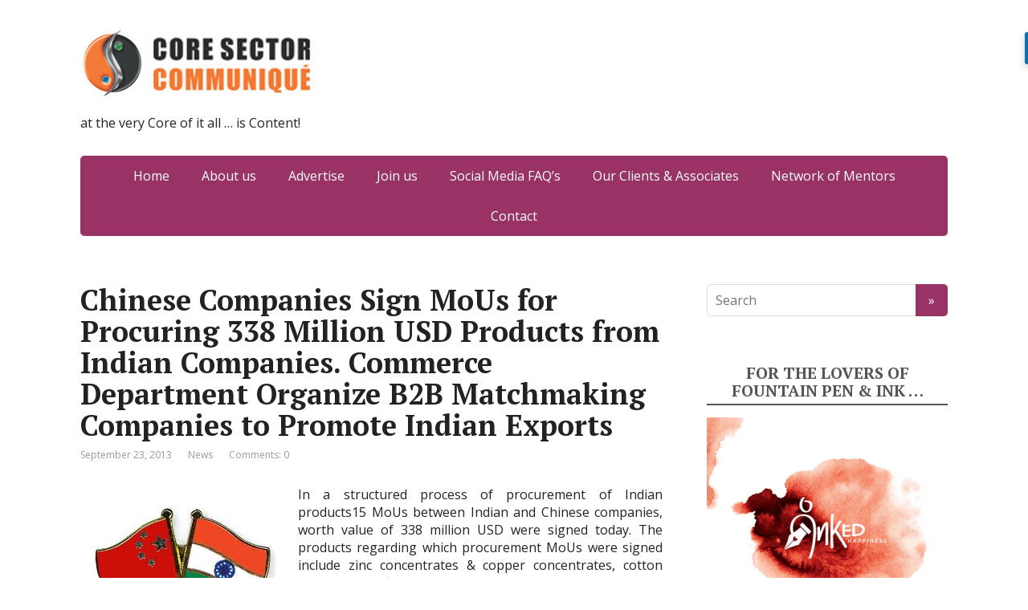

--- FILE ---
content_type: text/html; charset=UTF-8
request_url: https://www.corecommunique.com/chinese-companies-sign-mous-procuring-338-million-usd-products-indian-companies-commerce-department-organize-b2b-matchmaking-companies-promote-indian-exports/
body_size: 11903
content:
<!DOCTYPE html>
<html lang="en-US">
<head>
	<!--[if IE]>
	<meta http-equiv="X-UA-Compatible" content="IE=9; IE=8; IE=7; IE=edge" /><![endif]-->
	<meta charset="utf-8" />
	<meta name="viewport" content="width=device-width, initial-scale=1.0">

	<meta name='robots' content='index, follow, max-image-preview:large, max-snippet:-1, max-video-preview:-1' />

	<!-- This site is optimized with the Yoast SEO plugin v21.8.1 - https://yoast.com/wordpress/plugins/seo/ -->
	<title>Chinese Companies Sign MoUs for Procuring 338 Million USD Products from Indian Companies. Commerce Department Organize B2B Matchmaking Companies to Promote Indian Exports - Core Sector Communique</title>
	<meta name="description" content="Chinese Companies Sign MoUs for Procuring 338 Million USD Products from Indian Companies.Commerce Department Organize B2B Matchmaking Companies to Promote Indian Exports" />
	<link rel="canonical" href="https://www.corecommunique.com/chinese-companies-sign-mous-procuring-338-million-usd-products-indian-companies-commerce-department-organize-b2b-matchmaking-companies-promote-indian-exports/" />
	<meta name="twitter:label1" content="Written by" />
	<meta name="twitter:data1" content="Chawm Ganguly" />
	<meta name="twitter:label2" content="Est. reading time" />
	<meta name="twitter:data2" content="1 minute" />
	<script type="application/ld+json" class="yoast-schema-graph">{"@context":"https://schema.org","@graph":[{"@type":"WebPage","@id":"https://www.corecommunique.com/chinese-companies-sign-mous-procuring-338-million-usd-products-indian-companies-commerce-department-organize-b2b-matchmaking-companies-promote-indian-exports/","url":"https://www.corecommunique.com/chinese-companies-sign-mous-procuring-338-million-usd-products-indian-companies-commerce-department-organize-b2b-matchmaking-companies-promote-indian-exports/","name":"Chinese Companies Sign MoUs for Procuring 338 Million USD Products from Indian Companies. Commerce Department Organize B2B Matchmaking Companies to Promote Indian Exports - Core Sector Communique","isPartOf":{"@id":"https://www.corecommunique.com/#website"},"primaryImageOfPage":{"@id":"https://www.corecommunique.com/chinese-companies-sign-mous-procuring-338-million-usd-products-indian-companies-commerce-department-organize-b2b-matchmaking-companies-promote-indian-exports/#primaryimage"},"image":{"@id":"https://www.corecommunique.com/chinese-companies-sign-mous-procuring-338-million-usd-products-indian-companies-commerce-department-organize-b2b-matchmaking-companies-promote-indian-exports/#primaryimage"},"thumbnailUrl":"http://corecommunique.com/wp-content/uploads/2013/07/indiachina.jpg","datePublished":"2013-09-23T16:13:30+00:00","dateModified":"2013-09-23T16:13:30+00:00","author":{"@id":"https://www.corecommunique.com/#/schema/person/8e55c9c7e1b3b2687e3deaba10af0c30"},"description":"Chinese Companies Sign MoUs for Procuring 338 Million USD Products from Indian Companies.Commerce Department Organize B2B Matchmaking Companies to Promote Indian Exports","breadcrumb":{"@id":"https://www.corecommunique.com/chinese-companies-sign-mous-procuring-338-million-usd-products-indian-companies-commerce-department-organize-b2b-matchmaking-companies-promote-indian-exports/#breadcrumb"},"inLanguage":"en-US","potentialAction":[{"@type":"ReadAction","target":["https://www.corecommunique.com/chinese-companies-sign-mous-procuring-338-million-usd-products-indian-companies-commerce-department-organize-b2b-matchmaking-companies-promote-indian-exports/"]}]},{"@type":"ImageObject","inLanguage":"en-US","@id":"https://www.corecommunique.com/chinese-companies-sign-mous-procuring-338-million-usd-products-indian-companies-commerce-department-organize-b2b-matchmaking-companies-promote-indian-exports/#primaryimage","url":"http://corecommunique.com/wp-content/uploads/2013/07/indiachina.jpg","contentUrl":"http://corecommunique.com/wp-content/uploads/2013/07/indiachina.jpg"},{"@type":"BreadcrumbList","@id":"https://www.corecommunique.com/chinese-companies-sign-mous-procuring-338-million-usd-products-indian-companies-commerce-department-organize-b2b-matchmaking-companies-promote-indian-exports/#breadcrumb","itemListElement":[{"@type":"ListItem","position":1,"name":"Home","item":"https://www.corecommunique.com/"},{"@type":"ListItem","position":2,"name":"Chinese Companies Sign MoUs for Procuring 338 Million USD Products from Indian Companies. Commerce Department Organize B2B Matchmaking Companies to Promote Indian Exports"}]},{"@type":"WebSite","@id":"https://www.corecommunique.com/#website","url":"https://www.corecommunique.com/","name":"Core Sector Communique","description":"at the very Core of it all ... is Content!","potentialAction":[{"@type":"SearchAction","target":{"@type":"EntryPoint","urlTemplate":"https://www.corecommunique.com/?s={search_term_string}"},"query-input":"required name=search_term_string"}],"inLanguage":"en-US"},{"@type":"Person","@id":"https://www.corecommunique.com/#/schema/person/8e55c9c7e1b3b2687e3deaba10af0c30","name":"Chawm Ganguly","image":{"@type":"ImageObject","inLanguage":"en-US","@id":"https://www.corecommunique.com/#/schema/person/image/","url":"https://secure.gravatar.com/avatar/227b23f68f40979c0f51f9bfe2157eac?s=96&d=mm&r=pg","contentUrl":"https://secure.gravatar.com/avatar/227b23f68f40979c0f51f9bfe2157eac?s=96&d=mm&r=pg","caption":"Chawm Ganguly"},"description":"Fun Guy, jaywalking through Life!","sameAs":["https://twitter.com/CharmChawm"],"url":"https://www.corecommunique.com/author/core12_admin/"}]}</script>
	<!-- / Yoast SEO plugin. -->


<link rel='dns-prefetch' href='//fonts.googleapis.com' />
<link rel="alternate" type="application/rss+xml" title="Core Sector  Communique &raquo; Feed" href="https://www.corecommunique.com/feed/" />
<link rel="alternate" type="application/rss+xml" title="Core Sector  Communique &raquo; Comments Feed" href="https://www.corecommunique.com/comments/feed/" />
		<!-- This site uses the Google Analytics by ExactMetrics plugin v8.11.1 - Using Analytics tracking - https://www.exactmetrics.com/ -->
		<!-- Note: ExactMetrics is not currently configured on this site. The site owner needs to authenticate with Google Analytics in the ExactMetrics settings panel. -->
					<!-- No tracking code set -->
				<!-- / Google Analytics by ExactMetrics -->
		<script type="text/javascript">
window._wpemojiSettings = {"baseUrl":"https:\/\/s.w.org\/images\/core\/emoji\/14.0.0\/72x72\/","ext":".png","svgUrl":"https:\/\/s.w.org\/images\/core\/emoji\/14.0.0\/svg\/","svgExt":".svg","source":{"concatemoji":"https:\/\/www.corecommunique.com\/wp-includes\/js\/wp-emoji-release.min.js?ver=6.2.8"}};
/*! This file is auto-generated */
!function(e,a,t){var n,r,o,i=a.createElement("canvas"),p=i.getContext&&i.getContext("2d");function s(e,t){p.clearRect(0,0,i.width,i.height),p.fillText(e,0,0);e=i.toDataURL();return p.clearRect(0,0,i.width,i.height),p.fillText(t,0,0),e===i.toDataURL()}function c(e){var t=a.createElement("script");t.src=e,t.defer=t.type="text/javascript",a.getElementsByTagName("head")[0].appendChild(t)}for(o=Array("flag","emoji"),t.supports={everything:!0,everythingExceptFlag:!0},r=0;r<o.length;r++)t.supports[o[r]]=function(e){if(p&&p.fillText)switch(p.textBaseline="top",p.font="600 32px Arial",e){case"flag":return s("\ud83c\udff3\ufe0f\u200d\u26a7\ufe0f","\ud83c\udff3\ufe0f\u200b\u26a7\ufe0f")?!1:!s("\ud83c\uddfa\ud83c\uddf3","\ud83c\uddfa\u200b\ud83c\uddf3")&&!s("\ud83c\udff4\udb40\udc67\udb40\udc62\udb40\udc65\udb40\udc6e\udb40\udc67\udb40\udc7f","\ud83c\udff4\u200b\udb40\udc67\u200b\udb40\udc62\u200b\udb40\udc65\u200b\udb40\udc6e\u200b\udb40\udc67\u200b\udb40\udc7f");case"emoji":return!s("\ud83e\udef1\ud83c\udffb\u200d\ud83e\udef2\ud83c\udfff","\ud83e\udef1\ud83c\udffb\u200b\ud83e\udef2\ud83c\udfff")}return!1}(o[r]),t.supports.everything=t.supports.everything&&t.supports[o[r]],"flag"!==o[r]&&(t.supports.everythingExceptFlag=t.supports.everythingExceptFlag&&t.supports[o[r]]);t.supports.everythingExceptFlag=t.supports.everythingExceptFlag&&!t.supports.flag,t.DOMReady=!1,t.readyCallback=function(){t.DOMReady=!0},t.supports.everything||(n=function(){t.readyCallback()},a.addEventListener?(a.addEventListener("DOMContentLoaded",n,!1),e.addEventListener("load",n,!1)):(e.attachEvent("onload",n),a.attachEvent("onreadystatechange",function(){"complete"===a.readyState&&t.readyCallback()})),(e=t.source||{}).concatemoji?c(e.concatemoji):e.wpemoji&&e.twemoji&&(c(e.twemoji),c(e.wpemoji)))}(window,document,window._wpemojiSettings);
</script>
<style type="text/css">
img.wp-smiley,
img.emoji {
	display: inline !important;
	border: none !important;
	box-shadow: none !important;
	height: 1em !important;
	width: 1em !important;
	margin: 0 0.07em !important;
	vertical-align: -0.1em !important;
	background: none !important;
	padding: 0 !important;
}
</style>
	<link rel='stylesheet' id='wp-block-library-css' href='https://www.corecommunique.com/wp-includes/css/dist/block-library/style.min.css?ver=6.2.8' type='text/css' media='all' />
<link rel='stylesheet' id='classic-theme-styles-css' href='https://www.corecommunique.com/wp-includes/css/classic-themes.min.css?ver=6.2.8' type='text/css' media='all' />
<style id='global-styles-inline-css' type='text/css'>
body{--wp--preset--color--black: #000000;--wp--preset--color--cyan-bluish-gray: #abb8c3;--wp--preset--color--white: #ffffff;--wp--preset--color--pale-pink: #f78da7;--wp--preset--color--vivid-red: #cf2e2e;--wp--preset--color--luminous-vivid-orange: #ff6900;--wp--preset--color--luminous-vivid-amber: #fcb900;--wp--preset--color--light-green-cyan: #7bdcb5;--wp--preset--color--vivid-green-cyan: #00d084;--wp--preset--color--pale-cyan-blue: #8ed1fc;--wp--preset--color--vivid-cyan-blue: #0693e3;--wp--preset--color--vivid-purple: #9b51e0;--wp--preset--gradient--vivid-cyan-blue-to-vivid-purple: linear-gradient(135deg,rgba(6,147,227,1) 0%,rgb(155,81,224) 100%);--wp--preset--gradient--light-green-cyan-to-vivid-green-cyan: linear-gradient(135deg,rgb(122,220,180) 0%,rgb(0,208,130) 100%);--wp--preset--gradient--luminous-vivid-amber-to-luminous-vivid-orange: linear-gradient(135deg,rgba(252,185,0,1) 0%,rgba(255,105,0,1) 100%);--wp--preset--gradient--luminous-vivid-orange-to-vivid-red: linear-gradient(135deg,rgba(255,105,0,1) 0%,rgb(207,46,46) 100%);--wp--preset--gradient--very-light-gray-to-cyan-bluish-gray: linear-gradient(135deg,rgb(238,238,238) 0%,rgb(169,184,195) 100%);--wp--preset--gradient--cool-to-warm-spectrum: linear-gradient(135deg,rgb(74,234,220) 0%,rgb(151,120,209) 20%,rgb(207,42,186) 40%,rgb(238,44,130) 60%,rgb(251,105,98) 80%,rgb(254,248,76) 100%);--wp--preset--gradient--blush-light-purple: linear-gradient(135deg,rgb(255,206,236) 0%,rgb(152,150,240) 100%);--wp--preset--gradient--blush-bordeaux: linear-gradient(135deg,rgb(254,205,165) 0%,rgb(254,45,45) 50%,rgb(107,0,62) 100%);--wp--preset--gradient--luminous-dusk: linear-gradient(135deg,rgb(255,203,112) 0%,rgb(199,81,192) 50%,rgb(65,88,208) 100%);--wp--preset--gradient--pale-ocean: linear-gradient(135deg,rgb(255,245,203) 0%,rgb(182,227,212) 50%,rgb(51,167,181) 100%);--wp--preset--gradient--electric-grass: linear-gradient(135deg,rgb(202,248,128) 0%,rgb(113,206,126) 100%);--wp--preset--gradient--midnight: linear-gradient(135deg,rgb(2,3,129) 0%,rgb(40,116,252) 100%);--wp--preset--duotone--dark-grayscale: url('#wp-duotone-dark-grayscale');--wp--preset--duotone--grayscale: url('#wp-duotone-grayscale');--wp--preset--duotone--purple-yellow: url('#wp-duotone-purple-yellow');--wp--preset--duotone--blue-red: url('#wp-duotone-blue-red');--wp--preset--duotone--midnight: url('#wp-duotone-midnight');--wp--preset--duotone--magenta-yellow: url('#wp-duotone-magenta-yellow');--wp--preset--duotone--purple-green: url('#wp-duotone-purple-green');--wp--preset--duotone--blue-orange: url('#wp-duotone-blue-orange');--wp--preset--font-size--small: 13px;--wp--preset--font-size--medium: 20px;--wp--preset--font-size--large: 36px;--wp--preset--font-size--x-large: 42px;--wp--preset--spacing--20: 0.44rem;--wp--preset--spacing--30: 0.67rem;--wp--preset--spacing--40: 1rem;--wp--preset--spacing--50: 1.5rem;--wp--preset--spacing--60: 2.25rem;--wp--preset--spacing--70: 3.38rem;--wp--preset--spacing--80: 5.06rem;--wp--preset--shadow--natural: 6px 6px 9px rgba(0, 0, 0, 0.2);--wp--preset--shadow--deep: 12px 12px 50px rgba(0, 0, 0, 0.4);--wp--preset--shadow--sharp: 6px 6px 0px rgba(0, 0, 0, 0.2);--wp--preset--shadow--outlined: 6px 6px 0px -3px rgba(255, 255, 255, 1), 6px 6px rgba(0, 0, 0, 1);--wp--preset--shadow--crisp: 6px 6px 0px rgba(0, 0, 0, 1);}:where(.is-layout-flex){gap: 0.5em;}body .is-layout-flow > .alignleft{float: left;margin-inline-start: 0;margin-inline-end: 2em;}body .is-layout-flow > .alignright{float: right;margin-inline-start: 2em;margin-inline-end: 0;}body .is-layout-flow > .aligncenter{margin-left: auto !important;margin-right: auto !important;}body .is-layout-constrained > .alignleft{float: left;margin-inline-start: 0;margin-inline-end: 2em;}body .is-layout-constrained > .alignright{float: right;margin-inline-start: 2em;margin-inline-end: 0;}body .is-layout-constrained > .aligncenter{margin-left: auto !important;margin-right: auto !important;}body .is-layout-constrained > :where(:not(.alignleft):not(.alignright):not(.alignfull)){max-width: var(--wp--style--global--content-size);margin-left: auto !important;margin-right: auto !important;}body .is-layout-constrained > .alignwide{max-width: var(--wp--style--global--wide-size);}body .is-layout-flex{display: flex;}body .is-layout-flex{flex-wrap: wrap;align-items: center;}body .is-layout-flex > *{margin: 0;}:where(.wp-block-columns.is-layout-flex){gap: 2em;}.has-black-color{color: var(--wp--preset--color--black) !important;}.has-cyan-bluish-gray-color{color: var(--wp--preset--color--cyan-bluish-gray) !important;}.has-white-color{color: var(--wp--preset--color--white) !important;}.has-pale-pink-color{color: var(--wp--preset--color--pale-pink) !important;}.has-vivid-red-color{color: var(--wp--preset--color--vivid-red) !important;}.has-luminous-vivid-orange-color{color: var(--wp--preset--color--luminous-vivid-orange) !important;}.has-luminous-vivid-amber-color{color: var(--wp--preset--color--luminous-vivid-amber) !important;}.has-light-green-cyan-color{color: var(--wp--preset--color--light-green-cyan) !important;}.has-vivid-green-cyan-color{color: var(--wp--preset--color--vivid-green-cyan) !important;}.has-pale-cyan-blue-color{color: var(--wp--preset--color--pale-cyan-blue) !important;}.has-vivid-cyan-blue-color{color: var(--wp--preset--color--vivid-cyan-blue) !important;}.has-vivid-purple-color{color: var(--wp--preset--color--vivid-purple) !important;}.has-black-background-color{background-color: var(--wp--preset--color--black) !important;}.has-cyan-bluish-gray-background-color{background-color: var(--wp--preset--color--cyan-bluish-gray) !important;}.has-white-background-color{background-color: var(--wp--preset--color--white) !important;}.has-pale-pink-background-color{background-color: var(--wp--preset--color--pale-pink) !important;}.has-vivid-red-background-color{background-color: var(--wp--preset--color--vivid-red) !important;}.has-luminous-vivid-orange-background-color{background-color: var(--wp--preset--color--luminous-vivid-orange) !important;}.has-luminous-vivid-amber-background-color{background-color: var(--wp--preset--color--luminous-vivid-amber) !important;}.has-light-green-cyan-background-color{background-color: var(--wp--preset--color--light-green-cyan) !important;}.has-vivid-green-cyan-background-color{background-color: var(--wp--preset--color--vivid-green-cyan) !important;}.has-pale-cyan-blue-background-color{background-color: var(--wp--preset--color--pale-cyan-blue) !important;}.has-vivid-cyan-blue-background-color{background-color: var(--wp--preset--color--vivid-cyan-blue) !important;}.has-vivid-purple-background-color{background-color: var(--wp--preset--color--vivid-purple) !important;}.has-black-border-color{border-color: var(--wp--preset--color--black) !important;}.has-cyan-bluish-gray-border-color{border-color: var(--wp--preset--color--cyan-bluish-gray) !important;}.has-white-border-color{border-color: var(--wp--preset--color--white) !important;}.has-pale-pink-border-color{border-color: var(--wp--preset--color--pale-pink) !important;}.has-vivid-red-border-color{border-color: var(--wp--preset--color--vivid-red) !important;}.has-luminous-vivid-orange-border-color{border-color: var(--wp--preset--color--luminous-vivid-orange) !important;}.has-luminous-vivid-amber-border-color{border-color: var(--wp--preset--color--luminous-vivid-amber) !important;}.has-light-green-cyan-border-color{border-color: var(--wp--preset--color--light-green-cyan) !important;}.has-vivid-green-cyan-border-color{border-color: var(--wp--preset--color--vivid-green-cyan) !important;}.has-pale-cyan-blue-border-color{border-color: var(--wp--preset--color--pale-cyan-blue) !important;}.has-vivid-cyan-blue-border-color{border-color: var(--wp--preset--color--vivid-cyan-blue) !important;}.has-vivid-purple-border-color{border-color: var(--wp--preset--color--vivid-purple) !important;}.has-vivid-cyan-blue-to-vivid-purple-gradient-background{background: var(--wp--preset--gradient--vivid-cyan-blue-to-vivid-purple) !important;}.has-light-green-cyan-to-vivid-green-cyan-gradient-background{background: var(--wp--preset--gradient--light-green-cyan-to-vivid-green-cyan) !important;}.has-luminous-vivid-amber-to-luminous-vivid-orange-gradient-background{background: var(--wp--preset--gradient--luminous-vivid-amber-to-luminous-vivid-orange) !important;}.has-luminous-vivid-orange-to-vivid-red-gradient-background{background: var(--wp--preset--gradient--luminous-vivid-orange-to-vivid-red) !important;}.has-very-light-gray-to-cyan-bluish-gray-gradient-background{background: var(--wp--preset--gradient--very-light-gray-to-cyan-bluish-gray) !important;}.has-cool-to-warm-spectrum-gradient-background{background: var(--wp--preset--gradient--cool-to-warm-spectrum) !important;}.has-blush-light-purple-gradient-background{background: var(--wp--preset--gradient--blush-light-purple) !important;}.has-blush-bordeaux-gradient-background{background: var(--wp--preset--gradient--blush-bordeaux) !important;}.has-luminous-dusk-gradient-background{background: var(--wp--preset--gradient--luminous-dusk) !important;}.has-pale-ocean-gradient-background{background: var(--wp--preset--gradient--pale-ocean) !important;}.has-electric-grass-gradient-background{background: var(--wp--preset--gradient--electric-grass) !important;}.has-midnight-gradient-background{background: var(--wp--preset--gradient--midnight) !important;}.has-small-font-size{font-size: var(--wp--preset--font-size--small) !important;}.has-medium-font-size{font-size: var(--wp--preset--font-size--medium) !important;}.has-large-font-size{font-size: var(--wp--preset--font-size--large) !important;}.has-x-large-font-size{font-size: var(--wp--preset--font-size--x-large) !important;}
.wp-block-navigation a:where(:not(.wp-element-button)){color: inherit;}
:where(.wp-block-columns.is-layout-flex){gap: 2em;}
.wp-block-pullquote{font-size: 1.5em;line-height: 1.6;}
</style>
<link rel='stylesheet' id='irecommendthis-css' href='https://www.corecommunique.com/wp-content/plugins/i-recommend-this/assets/css/irecommendthis-heart.css?ver=4.0.1' type='text/css' media='all' />
<link rel='stylesheet' id='basic-fonts-css' href='//fonts.googleapis.com/css?family=PT+Serif%3A400%2C700%7COpen+Sans%3A400%2C400italic%2C700%2C700italic&#038;subset=latin%2Ccyrillic&#038;ver=1' type='text/css' media='all' />
<link rel='stylesheet' id='basic-style-css' href='https://www.corecommunique.com/wp-content/themes/basic/style.css?ver=1' type='text/css' media='all' />
<link rel='stylesheet' id='wp_review-style-css' href='https://www.corecommunique.com/wp-content/plugins/wp-review/public/css/wp-review.css?ver=5.3.5' type='text/css' media='all' />
<script type='text/javascript' src='https://www.corecommunique.com/wp-includes/js/jquery/jquery.min.js?ver=3.6.4' id='jquery-core-js'></script>
<script type='text/javascript' src='https://www.corecommunique.com/wp-includes/js/jquery/jquery-migrate.min.js?ver=3.4.0' id='jquery-migrate-js'></script>
<link rel="https://api.w.org/" href="https://www.corecommunique.com/wp-json/" /><link rel="alternate" type="application/json" href="https://www.corecommunique.com/wp-json/wp/v2/posts/13749" /><link rel="EditURI" type="application/rsd+xml" title="RSD" href="https://www.corecommunique.com/xmlrpc.php?rsd" />
<link rel="wlwmanifest" type="application/wlwmanifest+xml" href="https://www.corecommunique.com/wp-includes/wlwmanifest.xml" />
<meta name="generator" content="WordPress 6.2.8" />
<link rel='shortlink' href='https://www.corecommunique.com/?p=13749' />
<link rel="alternate" type="application/json+oembed" href="https://www.corecommunique.com/wp-json/oembed/1.0/embed?url=https%3A%2F%2Fwww.corecommunique.com%2Fchinese-companies-sign-mous-procuring-338-million-usd-products-indian-companies-commerce-department-organize-b2b-matchmaking-companies-promote-indian-exports%2F" />
<link rel="alternate" type="text/xml+oembed" href="https://www.corecommunique.com/wp-json/oembed/1.0/embed?url=https%3A%2F%2Fwww.corecommunique.com%2Fchinese-companies-sign-mous-procuring-338-million-usd-products-indian-companies-commerce-department-organize-b2b-matchmaking-companies-promote-indian-exports%2F&#038;format=xml" />
<link rel="icon" href="https://www.corecommunique.com/wp-content/uploads/2013/12/Core-Logo-21-150x150.jpg" sizes="32x32" />
<link rel="icon" href="https://www.corecommunique.com/wp-content/uploads/2013/12/Core-Logo-21.jpg" sizes="192x192" />
<link rel="apple-touch-icon" href="https://www.corecommunique.com/wp-content/uploads/2013/12/Core-Logo-21.jpg" />
<meta name="msapplication-TileImage" content="https://www.corecommunique.com/wp-content/uploads/2013/12/Core-Logo-21.jpg" />

</head>
<body class="post-template-default single single-post postid-13749 single-format-standard wp-custom-logo layout-">
<div class="wrapper clearfix">

		<!-- BEGIN header -->
	<header id="header" class="clearfix">

        <div class="header-top-wrap">
        
                        <div class="sitetitle maxwidth grid ">

                <div class="logo">

                                            <a id="logo" href="https://www.corecommunique.com/" class="blog-name">
                    <img width="310" height="102" src="https://www.corecommunique.com/wp-content/uploads/2015/08/core_logo.jpg" class="custom-logo custom-logo-image" alt="Core Sector  Communique" decoding="async" srcset="https://www.corecommunique.com/wp-content/uploads/2015/08/core_logo.jpg 310w, https://www.corecommunique.com/wp-content/uploads/2015/08/core_logo-300x99.jpg 300w" sizes="(max-width: 310px) 100vw, 310px" />                        </a>
                    
                    
                                            <p class="sitedescription">at the very Core of it all &#8230; is Content!</p>
                    
                </div>
                            </div>

                </div>

		        <div class="topnav">

			<div id="mobile-menu" class="mm-active">Menu</div>

			<nav>
				<ul class="top-menu maxwidth clearfix"><li id="menu-item-42943" class="menu-item menu-item-type-custom menu-item-object-custom menu-item-42943"><a href="http://corecommunique.com/">Home</a></li>
<li id="menu-item-34" class="menu-item menu-item-type-post_type menu-item-object-page menu-item-34"><a href="https://www.corecommunique.com/about-us-2/">About us</a></li>
<li id="menu-item-33" class="menu-item menu-item-type-post_type menu-item-object-page menu-item-33"><a href="https://www.corecommunique.com/advertise/">Advertise</a></li>
<li id="menu-item-32" class="menu-item menu-item-type-post_type menu-item-object-page menu-item-32"><a href="https://www.corecommunique.com/join-us/">Join us</a></li>
<li id="menu-item-44734" class="menu-item menu-item-type-post_type menu-item-object-page menu-item-44734"><a href="https://www.corecommunique.com/social-media-faqs/">Social Media FAQ&#8217;s</a></li>
<li id="menu-item-48636" class="menu-item menu-item-type-post_type menu-item-object-page menu-item-48636"><a href="https://www.corecommunique.com/our-clients-associates/">Our Clients &#038; Associates</a></li>
<li id="menu-item-48637" class="menu-item menu-item-type-post_type menu-item-object-page menu-item-48637"><a href="https://www.corecommunique.com/network-of-mentors/">Network of Mentors</a></li>
<li id="menu-item-36" class="menu-item menu-item-type-post_type menu-item-object-page menu-item-36"><a href="https://www.corecommunique.com/sample-page/">Contact</a></li>
</ul>			</nav>

		</div>
		
	</header>
	<!-- END header -->

	

	<div id="main" class="maxwidth clearfix">

		<!-- BEGIN content -->
	
	<main id="content" class="content">

	
<article class="post-13749 post type-post status-publish format-standard category-news tag-338-million-usd tag-aero-technology tag-arts-crafts tag-b2b-matchmaking tag-chemicals tag-chinese-companies tag-commerce-department tag-glassware tag-indian-companies tag-indian-exports tag-infrastructure tag-light-industrial-products tag-minerals-metals tag-mous tag-organize tag-plastics tag-products tag-promote tag-steel tag-textile" itemscope itemtype="http://schema.org/Article">		<h1 itemprop="headline">Chinese Companies Sign MoUs for Procuring 338 Million USD Products from Indian Companies. Commerce Department Organize B2B Matchmaking Companies to Promote Indian Exports</h1>
		<aside class="meta"><span class="date">September 23, 2013</span><span class="category"><a href="https://www.corecommunique.com/category/news/" rel="category tag">News</a></span><span class="comments"><a href="https://www.corecommunique.com/chinese-companies-sign-mous-procuring-338-million-usd-products-indian-companies-commerce-department-organize-b2b-matchmaking-companies-promote-indian-exports/#respond">Comments: 0</a></span></aside>	<div class="entry-box clearfix" itemprop='articleBody'>

		<div class="html-before-content"></div>
<div class="entry">
<p style="text-align: justify;"><a href="http://corecommunique.com/wp-content/uploads/2013/07/indiachina.jpg"><img decoding="async" class="alignleft size-full wp-image-10956" alt="indiachina" src="http://corecommunique.com/wp-content/uploads/2013/07/indiachina.jpg" width="251" height="201" /></a>In a structured process of procurement of Indian products15 MoUs between Indian and Chinese companies, worth value of 338 million USD were signed today. The products regarding which procurement MoUs were signed include zinc concentrates &amp; copper concentrates, cotton yarn, frozen fish/ linter, cotton &amp; cotton yarn, menthol, castor oil &amp;guar gum, acrylic tow, Indian granite block and cedrus deodara seed. It happened at India-China Business Matchmaking Symposium for promoting exports from India to China held today in New Delhi. This model can be replicated in other cities.</p>
<p>Department of Commerce of India in co-ordination with Ministry of Commerce, People’s Republic of China is facilitating visit of an important Chinese business delegation to India to explore procurement opportunities with their Indian Counterparts companies.CII has been designated as the local co-organiser. The delegation is led by Mr. Jia Guoyong, Vice Director General of Trade Development Bureau, MOFCOM with representatives from 27 national level Chinese companies. The sectoral composition of the delegation included companies from following sectors;</p>
<p>1. Textile<br />
2. Infrastructure<br />
3. Minerals &amp; Metals<br />
4. Chemicals<br />
5. Plastics<br />
6. Light Industrial Products<br />
7. Aero technology<br />
8. Steel<br />
9. Glassware<br />
10. Arts &amp; Crafts.</p>
<p>From Indian side, nearly 60 companies from varied sectors attended the Symposium and the B2B meetings. Nearly 150 B2B interactions between Indian and Chinese enterprises were scheduled at today’s Symposium.</p>
<p>They participated in the The day long programme began with the inaugural address by Shri Asit Tripathy, Joint Secretary in charge of China in the Department of Commerce. The session was also addressed by Mr Deep Kapuria, Chairman, CII National Committee on MSME, Mr Wang Hejun Economic &amp; Commercial Counsellor, Embassy of People’s Republic of China and Mr Jia Guoyong Vice DG, Trade Development Bureau, China.</p>
<p>The inaugural session was followed by B2B meetings between Chinese and Indian companies.</p>
</div>
<div class="html-after-content"></div>
<div class="irecommendthis-wrapper"><a href="#" class="irecommendthis irecommendthis-post-13749" data-post-id="13749" data-like="Recommend this" data-unlike="Unrecommend this" aria-label="Recommend this" title="Recommend this"><span class="irecommendthis-count count-zero" style="display: none;">0</span> <span class="irecommendthis-suffix"></span></a></div><div class='social_share clearfix'><p class='socshare-title'></p>
			<a rel="nofollow" class="psb fb" target="_blank" href="http://www.facebook.com/sharer.php?u=https://www.corecommunique.com/chinese-companies-sign-mous-procuring-338-million-usd-products-indian-companies-commerce-department-organize-b2b-matchmaking-companies-promote-indian-exports/&amp;t=Chinese+Companies+Sign+MoUs+for+Procuring+338+Million+USD+Products+from+Indian+Companies.+Commerce+Department+Organize+B2B+Matchmaking+Companies+to+Promote+Indian+Exports&amp;src=sp" title="Share in Facebook"></a>
			<a rel="nofollow" class="psb vk" target="_blank" href="http://vkontakte.ru/share.php?url=https://www.corecommunique.com/chinese-companies-sign-mous-procuring-338-million-usd-products-indian-companies-commerce-department-organize-b2b-matchmaking-companies-promote-indian-exports/" title="Share in VK"></a>
			<a rel="nofollow" class="psb ok" target="_blank" href="https://connect.ok.ru/offer?url=https://www.corecommunique.com/chinese-companies-sign-mous-procuring-338-million-usd-products-indian-companies-commerce-department-organize-b2b-matchmaking-companies-promote-indian-exports/&amp;title=Chinese+Companies+Sign+MoUs+for+Procuring+338+Million+USD+Products+from+Indian+Companies.+Commerce+Department+Organize+B2B+Matchmaking+Companies+to+Promote+Indian+Exports" title="Share in OK"></a>
			<a rel="nofollow" class="psb gp" target="_blank" href="https://plus.google.com/share?url=https://www.corecommunique.com/chinese-companies-sign-mous-procuring-338-million-usd-products-indian-companies-commerce-department-organize-b2b-matchmaking-companies-promote-indian-exports/"  title="Share in Google+"></a>
			<a rel="nofollow" class="psb tw" target="_blank" href="http://twitter.com/share?url=https://www.corecommunique.com/chinese-companies-sign-mous-procuring-338-million-usd-products-indian-companies-commerce-department-organize-b2b-matchmaking-companies-promote-indian-exports/&amp;text=Chinese+Companies+Sign+MoUs+for+Procuring+338+Million+USD+Products+from+Indian+Companies.+Commerce+Department+Organize+B2B+Matchmaking+Companies+to+Promote+Indian+Exports" title="Share in Twitter"></a>
			</div>
	</div> 		<aside class="meta">Tags: <a href="https://www.corecommunique.com/tag/338-million-usd/" rel="tag">338 Million USD</a>, <a href="https://www.corecommunique.com/tag/aero-technology/" rel="tag">Aero technology</a>, <a href="https://www.corecommunique.com/tag/arts-crafts/" rel="tag">Arts &amp; Crafts</a>, <a href="https://www.corecommunique.com/tag/b2b-matchmaking/" rel="tag">B2B Matchmaking</a>, <a href="https://www.corecommunique.com/tag/chemicals/" rel="tag">Chemicals</a>, <a href="https://www.corecommunique.com/tag/chinese-companies/" rel="tag">Chinese Companies</a>, <a href="https://www.corecommunique.com/tag/commerce-department/" rel="tag">Commerce Department</a>, <a href="https://www.corecommunique.com/tag/glassware/" rel="tag">Glassware</a>, <a href="https://www.corecommunique.com/tag/indian-companies/" rel="tag">indian companies</a>, <a href="https://www.corecommunique.com/tag/indian-exports/" rel="tag">Indian Exports</a>, <a href="https://www.corecommunique.com/tag/infrastructure/" rel="tag">Infrastructure</a>, <a href="https://www.corecommunique.com/tag/light-industrial-products/" rel="tag">Light Industrial Products</a>, <a href="https://www.corecommunique.com/tag/minerals-metals/" rel="tag">Minerals &amp; Metals</a>, <a href="https://www.corecommunique.com/tag/mous/" rel="tag">MoUs</a>, <a href="https://www.corecommunique.com/tag/organize/" rel="tag">Organize</a>, <a href="https://www.corecommunique.com/tag/plastics/" rel="tag">Plastics</a>, <a href="https://www.corecommunique.com/tag/products/" rel="tag">Products</a>, <a href="https://www.corecommunique.com/tag/promote/" rel="tag">Promote</a>, <a href="https://www.corecommunique.com/tag/steel/" rel="tag">Steel</a>, <a href="https://www.corecommunique.com/tag/textile/" rel="tag">Textile</a></aside>
	<!-- Schema.org Article markup -->
		<div class="markup">

			<meta itemscope itemprop="mainEntityOfPage" content="https://www.corecommunique.com/chinese-companies-sign-mous-procuring-338-million-usd-products-indian-companies-commerce-department-organize-b2b-matchmaking-companies-promote-indian-exports/" />

			<div itemprop="image" itemscope itemtype="https://schema.org/ImageObject">
				<link itemprop="url" href="https://www.corecommunique.com/wp-content/themes/basic/img/default.jpg">
				<link itemprop="contentUrl" href="https://www.corecommunique.com/wp-content/themes/basic/img/default.jpg">
				<meta itemprop="width" content="80">
				<meta itemprop="height" content="80">
			</div>

			<meta itemprop="datePublished" content="2013-09-23T16:13:30+05:30">
			<meta itemprop="dateModified" content="2013-09-23T16:13:30+05:30" />
			<meta itemprop="author" content="Chawm Ganguly">

			<div itemprop="publisher" itemscope itemtype="https://schema.org/Organization">
				<meta itemprop="name" content="Core Sector  Communique">
				<meta itemprop="address" content="Russia">
				<meta itemprop="telephone" content="+7 (000) 000-000-00">
				<div itemprop="logo" itemscope itemtype="https://schema.org/ImageObject">
					<link itemprop="url" href="https://www.corecommunique.com/wp-content/themes/basic/img/logo.jpg">
					<link itemprop="contentUrl" href="https://www.corecommunique.com/wp-content/themes/basic/img/logo.jpg">
				</div>
			</div>

		</div>
		<!-- END markup -->
		
	</article>

		


	</main> <!-- #content -->
	
<!-- BEGIN #sidebar -->
<aside id="sidebar" class="">
	<ul id="widgetlist">

    <li id="search-5" class="widget widget_search"><form method="get" class="searchform" action="https://www.corecommunique.com//">
    <input type="text" value="" placeholder="Search" name="s" class="s" />
    <input type="submit" class="submit search_submit" value="&raquo;" />
</form>
</li><li id="media_image-3" class="widget widget_media_image"><p class="wtitle">For the Lovers of Fountain Pen &#038; Ink …</p><a href="https://www.inkedhappiness.com/"><img width="300" height="300" src="https://www.corecommunique.com/wp-content/uploads/2020/06/image00001-13-300x300.png" class="image wp-image-103295  attachment-medium size-medium" alt="" decoding="async" loading="lazy" style="max-width: 100%; height: auto;" srcset="https://www.corecommunique.com/wp-content/uploads/2020/06/image00001-13.png 300w, https://www.corecommunique.com/wp-content/uploads/2020/06/image00001-13-150x150.png 150w, https://www.corecommunique.com/wp-content/uploads/2020/06/image00001-13-65x65.png 65w" sizes="(max-width: 300px) 100vw, 300px" /></a></li><li id="custom_html-4" class="widget_text widget widget_custom_html"><p class="wtitle">Chawm Ganguly</p><div class="textwidget custom-html-widget"><img src="https://www.corecommunique.com/wp-content/uploads/2020/06/chawm-g-25a.jpg" style="margin-bottom:10px">
<br>
A maverick, jaywalking through life.

Communicated in three continents as a journalist and a spin doctor. Print, Television, PR, Photography, Production - has been there, done it all.

Author of several books on Corporate Communications, Social Media, Conferencing.

Currently focusing on helping Corporates bridge the Traditional-Social Media divide and installing GenX values in Millennial motherboards.
For More Visit: <a href="www.chawmganguly.com" target="_blank" rel="noopener">www.chawmganguly.com</a></div></li><li id="widget_sp_image-8" class="widget widget_sp_image"><p class="wtitle">Fountain Pen  Lovers Kolkata</p><a href="https://www.penloverskolkata.com/" target="_self" class="widget_sp_image-image-link" title="Fountain Pen  Lovers Kolkata"><img width="214" height="214" alt="Fountain Pen  Lovers Kolkata" class="attachment-full" style="max-width: 100%;" srcset="https://www.corecommunique.com/wp-content/uploads/2020/06/6463894.jpg 214w, https://www.corecommunique.com/wp-content/uploads/2020/06/6463894-150x150.jpg 150w, https://www.corecommunique.com/wp-content/uploads/2020/06/6463894-65x65.jpg 65w" sizes="(max-width: 214px) 100vw, 214px" src="https://www.corecommunique.com/wp-content/uploads/2020/06/6463894.jpg" /></a><div class="widget_sp_image-description" ><p>Fountain Pen Lovers Unite!</p>
</div></li><li id="custom_html-5" class="widget_text widget widget_custom_html"><p class="wtitle">Corp Comm with Chawm</p><div class="textwidget custom-html-widget"><img src="https://www.corecommunique.com/wp-content/uploads/2020/06/chawmganguly-1.png" style="margin-bottom:10px">
<br>


Corporate Communications is one of the fastest growing specializations in world, as the faculty transforms from being just another marketing tool in the scabbard of the top management, to being the primary driver, in this, the age of information.

Information is today sought (and delivered) in an Instant and the efficiency with which the Communication team reacts to such demands often spells the difference between the winners and the also-ran’s, making it one of the most revered power centers of the corporate world.

Join me, as I unravel the mysteries.

<a href="www.chawmganguly.com" target="_blank" rel="noopener">www.chawmganguly.com</a></div></li><li id="media_image-5" class="widget widget_media_image"><p class="wtitle">SINfully effective PR</p><a href="http://www.sinpr.in"><img width="276" height="300" src="https://www.corecommunique.com/wp-content/uploads/2020/06/sinpr.jpg" class="image wp-image-103298  attachment-full size-full" alt="" decoding="async" loading="lazy" style="max-width: 100%; height: auto;" srcset="https://www.corecommunique.com/wp-content/uploads/2020/06/sinpr.jpg 276w, https://www.corecommunique.com/wp-content/uploads/2020/06/sinpr-138x150.jpg 138w" sizes="(max-width: 276px) 100vw, 276px" /></a></li><li id="media_image-6" class="widget widget_media_image"><p class="wtitle">X-Linked Lethal</p><a href="http://www.xlinkedlethal.com"><img width="300" height="123" src="https://www.corecommunique.com/wp-content/uploads/2020/06/xlinked.jpg" class="image wp-image-103299  attachment-full size-full" alt="" decoding="async" loading="lazy" style="max-width: 100%; height: auto;" srcset="https://www.corecommunique.com/wp-content/uploads/2020/06/xlinked.jpg 300w, https://www.corecommunique.com/wp-content/uploads/2020/06/xlinked-150x62.jpg 150w" sizes="(max-width: 300px) 100vw, 300px" /></a></li><li id="text-10" class="widget widget_text">			<div class="textwidget"><!-- PR Newswire Widget Code Starts Here -->
<div id="w4754_widget"></div>
<script language="JavaScript" src="http://tools.prnewswire.com/en-us/live/4754/widget.js">
</script>
<!-- PR Newswire Widget Code Ends Here --></div>
		</li><li id="custom_html-2" class="widget_text widget widget_custom_html"><div class="textwidget custom-html-widget"><!-- PR Newswire Widget Code Starts Here -->
<div id="w4754_widget"></div>
<script language="JavaScript" src="http://tools.prnewswire.com/en-us/live/4754/widget.js">
</script>
<!-- PR Newswire Widget Code Ends Here --></div></li><li id="archives-5" class="widget widget_archive"><p class="wtitle">Archives</p>		<label class="screen-reader-text" for="archives-dropdown-5">Archives</label>
		<select id="archives-dropdown-5" name="archive-dropdown">
			
			<option value="">Select Month</option>
				<option value='https://www.corecommunique.com/2024/04/'> April 2024 &nbsp;(1)</option>
	<option value='https://www.corecommunique.com/2024/02/'> February 2024 &nbsp;(1)</option>
	<option value='https://www.corecommunique.com/2024/01/'> January 2024 &nbsp;(2)</option>
	<option value='https://www.corecommunique.com/2023/11/'> November 2023 &nbsp;(1)</option>
	<option value='https://www.corecommunique.com/2023/09/'> September 2023 &nbsp;(1)</option>
	<option value='https://www.corecommunique.com/2023/06/'> June 2023 &nbsp;(5)</option>
	<option value='https://www.corecommunique.com/2023/05/'> May 2023 &nbsp;(2)</option>
	<option value='https://www.corecommunique.com/2023/04/'> April 2023 &nbsp;(1)</option>
	<option value='https://www.corecommunique.com/2023/03/'> March 2023 &nbsp;(6)</option>
	<option value='https://www.corecommunique.com/2022/12/'> December 2022 &nbsp;(2)</option>
	<option value='https://www.corecommunique.com/2022/11/'> November 2022 &nbsp;(2)</option>
	<option value='https://www.corecommunique.com/2022/10/'> October 2022 &nbsp;(3)</option>
	<option value='https://www.corecommunique.com/2022/09/'> September 2022 &nbsp;(4)</option>
	<option value='https://www.corecommunique.com/2022/08/'> August 2022 &nbsp;(5)</option>
	<option value='https://www.corecommunique.com/2022/07/'> July 2022 &nbsp;(3)</option>
	<option value='https://www.corecommunique.com/2022/06/'> June 2022 &nbsp;(10)</option>
	<option value='https://www.corecommunique.com/2022/05/'> May 2022 &nbsp;(16)</option>
	<option value='https://www.corecommunique.com/2022/04/'> April 2022 &nbsp;(6)</option>
	<option value='https://www.corecommunique.com/2022/03/'> March 2022 &nbsp;(5)</option>
	<option value='https://www.corecommunique.com/2022/02/'> February 2022 &nbsp;(9)</option>
	<option value='https://www.corecommunique.com/2022/01/'> January 2022 &nbsp;(5)</option>
	<option value='https://www.corecommunique.com/2021/12/'> December 2021 &nbsp;(6)</option>
	<option value='https://www.corecommunique.com/2021/11/'> November 2021 &nbsp;(6)</option>
	<option value='https://www.corecommunique.com/2021/10/'> October 2021 &nbsp;(9)</option>
	<option value='https://www.corecommunique.com/2021/09/'> September 2021 &nbsp;(25)</option>
	<option value='https://www.corecommunique.com/2021/08/'> August 2021 &nbsp;(15)</option>
	<option value='https://www.corecommunique.com/2021/07/'> July 2021 &nbsp;(11)</option>
	<option value='https://www.corecommunique.com/2021/06/'> June 2021 &nbsp;(11)</option>
	<option value='https://www.corecommunique.com/2021/05/'> May 2021 &nbsp;(6)</option>
	<option value='https://www.corecommunique.com/2021/04/'> April 2021 &nbsp;(6)</option>
	<option value='https://www.corecommunique.com/2021/03/'> March 2021 &nbsp;(3)</option>
	<option value='https://www.corecommunique.com/2021/02/'> February 2021 &nbsp;(3)</option>
	<option value='https://www.corecommunique.com/2021/01/'> January 2021 &nbsp;(8)</option>
	<option value='https://www.corecommunique.com/2020/12/'> December 2020 &nbsp;(13)</option>
	<option value='https://www.corecommunique.com/2020/11/'> November 2020 &nbsp;(10)</option>
	<option value='https://www.corecommunique.com/2020/10/'> October 2020 &nbsp;(16)</option>
	<option value='https://www.corecommunique.com/2020/09/'> September 2020 &nbsp;(16)</option>
	<option value='https://www.corecommunique.com/2020/08/'> August 2020 &nbsp;(13)</option>
	<option value='https://www.corecommunique.com/2020/07/'> July 2020 &nbsp;(18)</option>
	<option value='https://www.corecommunique.com/2020/06/'> June 2020 &nbsp;(14)</option>
	<option value='https://www.corecommunique.com/2020/05/'> May 2020 &nbsp;(9)</option>
	<option value='https://www.corecommunique.com/2020/04/'> April 2020 &nbsp;(9)</option>
	<option value='https://www.corecommunique.com/2020/03/'> March 2020 &nbsp;(4)</option>
	<option value='https://www.corecommunique.com/2020/02/'> February 2020 &nbsp;(4)</option>
	<option value='https://www.corecommunique.com/2020/01/'> January 2020 &nbsp;(13)</option>
	<option value='https://www.corecommunique.com/2019/12/'> December 2019 &nbsp;(9)</option>
	<option value='https://www.corecommunique.com/2019/11/'> November 2019 &nbsp;(3)</option>
	<option value='https://www.corecommunique.com/2019/10/'> October 2019 &nbsp;(15)</option>
	<option value='https://www.corecommunique.com/2019/09/'> September 2019 &nbsp;(7)</option>
	<option value='https://www.corecommunique.com/2019/08/'> August 2019 &nbsp;(24)</option>
	<option value='https://www.corecommunique.com/2019/07/'> July 2019 &nbsp;(26)</option>
	<option value='https://www.corecommunique.com/2019/06/'> June 2019 &nbsp;(13)</option>
	<option value='https://www.corecommunique.com/2019/05/'> May 2019 &nbsp;(24)</option>
	<option value='https://www.corecommunique.com/2019/04/'> April 2019 &nbsp;(27)</option>
	<option value='https://www.corecommunique.com/2019/03/'> March 2019 &nbsp;(34)</option>
	<option value='https://www.corecommunique.com/2019/02/'> February 2019 &nbsp;(32)</option>
	<option value='https://www.corecommunique.com/2019/01/'> January 2019 &nbsp;(77)</option>
	<option value='https://www.corecommunique.com/2018/12/'> December 2018 &nbsp;(79)</option>
	<option value='https://www.corecommunique.com/2018/11/'> November 2018 &nbsp;(106)</option>
	<option value='https://www.corecommunique.com/2018/10/'> October 2018 &nbsp;(140)</option>
	<option value='https://www.corecommunique.com/2018/09/'> September 2018 &nbsp;(170)</option>
	<option value='https://www.corecommunique.com/2018/08/'> August 2018 &nbsp;(227)</option>
	<option value='https://www.corecommunique.com/2018/07/'> July 2018 &nbsp;(304)</option>
	<option value='https://www.corecommunique.com/2018/06/'> June 2018 &nbsp;(302)</option>
	<option value='https://www.corecommunique.com/2018/05/'> May 2018 &nbsp;(373)</option>
	<option value='https://www.corecommunique.com/2018/04/'> April 2018 &nbsp;(259)</option>
	<option value='https://www.corecommunique.com/2018/03/'> March 2018 &nbsp;(374)</option>
	<option value='https://www.corecommunique.com/2018/02/'> February 2018 &nbsp;(282)</option>
	<option value='https://www.corecommunique.com/2018/01/'> January 2018 &nbsp;(348)</option>
	<option value='https://www.corecommunique.com/2017/12/'> December 2017 &nbsp;(318)</option>
	<option value='https://www.corecommunique.com/2017/11/'> November 2017 &nbsp;(310)</option>
	<option value='https://www.corecommunique.com/2017/10/'> October 2017 &nbsp;(337)</option>
	<option value='https://www.corecommunique.com/2017/09/'> September 2017 &nbsp;(345)</option>
	<option value='https://www.corecommunique.com/2017/08/'> August 2017 &nbsp;(389)</option>
	<option value='https://www.corecommunique.com/2017/07/'> July 2017 &nbsp;(407)</option>
	<option value='https://www.corecommunique.com/2017/06/'> June 2017 &nbsp;(460)</option>
	<option value='https://www.corecommunique.com/2017/05/'> May 2017 &nbsp;(457)</option>
	<option value='https://www.corecommunique.com/2017/04/'> April 2017 &nbsp;(434)</option>
	<option value='https://www.corecommunique.com/2017/03/'> March 2017 &nbsp;(442)</option>
	<option value='https://www.corecommunique.com/2017/02/'> February 2017 &nbsp;(303)</option>
	<option value='https://www.corecommunique.com/2017/01/'> January 2017 &nbsp;(335)</option>
	<option value='https://www.corecommunique.com/2016/12/'> December 2016 &nbsp;(294)</option>
	<option value='https://www.corecommunique.com/2016/11/'> November 2016 &nbsp;(330)</option>
	<option value='https://www.corecommunique.com/2016/10/'> October 2016 &nbsp;(383)</option>
	<option value='https://www.corecommunique.com/2016/09/'> September 2016 &nbsp;(321)</option>
	<option value='https://www.corecommunique.com/2016/08/'> August 2016 &nbsp;(298)</option>
	<option value='https://www.corecommunique.com/2016/07/'> July 2016 &nbsp;(266)</option>
	<option value='https://www.corecommunique.com/2016/06/'> June 2016 &nbsp;(366)</option>
	<option value='https://www.corecommunique.com/2016/05/'> May 2016 &nbsp;(394)</option>
	<option value='https://www.corecommunique.com/2016/04/'> April 2016 &nbsp;(360)</option>
	<option value='https://www.corecommunique.com/2016/03/'> March 2016 &nbsp;(397)</option>
	<option value='https://www.corecommunique.com/2016/02/'> February 2016 &nbsp;(447)</option>
	<option value='https://www.corecommunique.com/2016/01/'> January 2016 &nbsp;(359)</option>
	<option value='https://www.corecommunique.com/2015/12/'> December 2015 &nbsp;(394)</option>
	<option value='https://www.corecommunique.com/2015/11/'> November 2015 &nbsp;(380)</option>
	<option value='https://www.corecommunique.com/2015/10/'> October 2015 &nbsp;(355)</option>
	<option value='https://www.corecommunique.com/2015/09/'> September 2015 &nbsp;(396)</option>
	<option value='https://www.corecommunique.com/2015/08/'> August 2015 &nbsp;(414)</option>
	<option value='https://www.corecommunique.com/2015/07/'> July 2015 &nbsp;(421)</option>
	<option value='https://www.corecommunique.com/2015/06/'> June 2015 &nbsp;(427)</option>
	<option value='https://www.corecommunique.com/2015/05/'> May 2015 &nbsp;(419)</option>
	<option value='https://www.corecommunique.com/2015/04/'> April 2015 &nbsp;(408)</option>
	<option value='https://www.corecommunique.com/2015/03/'> March 2015 &nbsp;(378)</option>
	<option value='https://www.corecommunique.com/2015/02/'> February 2015 &nbsp;(375)</option>
	<option value='https://www.corecommunique.com/2015/01/'> January 2015 &nbsp;(328)</option>
	<option value='https://www.corecommunique.com/2014/12/'> December 2014 &nbsp;(302)</option>
	<option value='https://www.corecommunique.com/2014/11/'> November 2014 &nbsp;(348)</option>
	<option value='https://www.corecommunique.com/2014/10/'> October 2014 &nbsp;(384)</option>
	<option value='https://www.corecommunique.com/2014/09/'> September 2014 &nbsp;(163)</option>
	<option value='https://www.corecommunique.com/2014/08/'> August 2014 &nbsp;(297)</option>
	<option value='https://www.corecommunique.com/2014/07/'> July 2014 &nbsp;(439)</option>
	<option value='https://www.corecommunique.com/2014/06/'> June 2014 &nbsp;(416)</option>
	<option value='https://www.corecommunique.com/2014/05/'> May 2014 &nbsp;(393)</option>
	<option value='https://www.corecommunique.com/2014/04/'> April 2014 &nbsp;(273)</option>
	<option value='https://www.corecommunique.com/2014/03/'> March 2014 &nbsp;(320)</option>
	<option value='https://www.corecommunique.com/2014/02/'> February 2014 &nbsp;(265)</option>
	<option value='https://www.corecommunique.com/2014/01/'> January 2014 &nbsp;(308)</option>
	<option value='https://www.corecommunique.com/2013/12/'> December 2013 &nbsp;(223)</option>
	<option value='https://www.corecommunique.com/2013/11/'> November 2013 &nbsp;(233)</option>
	<option value='https://www.corecommunique.com/2013/10/'> October 2013 &nbsp;(335)</option>
	<option value='https://www.corecommunique.com/2013/09/'> September 2013 &nbsp;(338)</option>
	<option value='https://www.corecommunique.com/2013/08/'> August 2013 &nbsp;(310)</option>
	<option value='https://www.corecommunique.com/2013/07/'> July 2013 &nbsp;(365)</option>
	<option value='https://www.corecommunique.com/2013/06/'> June 2013 &nbsp;(316)</option>
	<option value='https://www.corecommunique.com/2013/05/'> May 2013 &nbsp;(308)</option>
	<option value='https://www.corecommunique.com/2013/04/'> April 2013 &nbsp;(263)</option>
	<option value='https://www.corecommunique.com/2013/03/'> March 2013 &nbsp;(311)</option>
	<option value='https://www.corecommunique.com/2013/02/'> February 2013 &nbsp;(278)</option>
	<option value='https://www.corecommunique.com/2013/01/'> January 2013 &nbsp;(289)</option>
	<option value='https://www.corecommunique.com/2012/12/'> December 2012 &nbsp;(301)</option>
	<option value='https://www.corecommunique.com/2012/11/'> November 2012 &nbsp;(331)</option>
	<option value='https://www.corecommunique.com/2012/10/'> October 2012 &nbsp;(327)</option>
	<option value='https://www.corecommunique.com/2012/09/'> September 2012 &nbsp;(8)</option>

		</select>

<script type="text/javascript">
/* <![CDATA[ */
(function() {
	var dropdown = document.getElementById( "archives-dropdown-5" );
	function onSelectChange() {
		if ( dropdown.options[ dropdown.selectedIndex ].value !== '' ) {
			document.location.href = this.options[ this.selectedIndex ].value;
		}
	}
	dropdown.onchange = onSelectChange;
})();
/* ]]> */
</script>
			</li>
	</ul>
</aside>
<!-- END #sidebar -->

</div> 
<!-- #main -->


<footer id="footer" class="">

	
	
	    	<div class="copyrights maxwidth grid">
		<div class="copytext col6">
			<p id="copy">
				<!--noindex--><a href="https://www.corecommunique.com/" rel="nofollow">Core Sector  Communique</a><!--/noindex--> &copy; 2026				<br/>
				<span class="copyright-text"></span>
							</p>
		</div>

		<div class="themeby col6 tr">
			<p id="designedby">
				Theme by				<!--noindex--><a href="https://wp-puzzle.com/" target="_blank" rel="external nofollow">WP Puzzle</a><!--/noindex-->
			</p>
						<div class="footer-counter"></div>
		</div>
	</div>
    	
</footer>


</div> 
<!-- .wrapper -->

<a id="toTop">&#10148;</a>

<script async>(function(s,u,m,o,j,v){j=u.createElement(m);v=u.getElementsByTagName(m)[0];j.async=1;j.src=o;j.dataset.sumoSiteId='5c81b500ee2a8c002fc645000f66400040193800f6bdfd00349a10008e046000';j.dataset.sumoPlatform='wordpress';v.parentNode.insertBefore(j,v)})(window,document,'script','//load.sumome.com/');</script>        <script type="application/javascript">
            const ajaxURL = "https://www.corecommunique.com/wp-admin/admin-ajax.php";

            function sumo_add_woocommerce_coupon(code) {
                jQuery.post(ajaxURL, {
                    action: 'sumo_add_woocommerce_coupon',
                    code: code,
                });
            }

            function sumo_remove_woocommerce_coupon(code) {
                jQuery.post(ajaxURL, {
                    action: 'sumo_remove_woocommerce_coupon',
                    code: code,
                });
            }

            function sumo_get_woocommerce_cart_subtotal(callback) {
                jQuery.ajax({
                    method: 'POST',
                    url: ajaxURL,
                    dataType: 'html',
                    data: {
                        action: 'sumo_get_woocommerce_cart_subtotal',
                    },
                    success: function (subtotal) {
                        return callback(null, subtotal);
                    },
                    error: function (err) {
                        return callback(err, 0);
                    }
                });
            }
        </script>
        <script type='text/javascript' id='irecommendthis-js-extra'>
/* <![CDATA[ */
var irecommendthis = {"nonce":"672ea3e9c2","ajaxurl":"https:\/\/www.corecommunique.com\/wp-admin\/admin-ajax.php","options":"{\"add_to_posts\":\"1\",\"add_to_other\":\"0\",\"text_zero_suffix\":\"\",\"text_one_suffix\":\"\",\"text_more_suffix\":\"\",\"link_title_new\":\"\",\"link_title_active\":\"\",\"disable_css\":\"0\",\"hide_zero\":\"1\",\"disable_unique_ip\":\"0\",\"recommend_style\":\"1\"}","removal_delay":"250"};
/* ]]> */
</script>
<script type='text/javascript' src='https://www.corecommunique.com/wp-content/plugins/i-recommend-this/assets/js/irecommendthis.js?ver=4.0.1' id='irecommendthis-js'></script>
<!--[if lt IE 9]>
<script type='text/javascript' src='https://www.corecommunique.com/wp-content/themes/basic/js/html5shiv.min.js?ver=3.7.3' id='basic-html5shiv-js'></script>
<![endif]-->
<script type='text/javascript' src='https://www.corecommunique.com/wp-content/themes/basic/js/functions.js?ver=1' id='basic-scripts-js'></script>
<script type='text/javascript' src='https://www.corecommunique.com/wp-content/plugins/wp-review/public/js/js.cookie.min.js?ver=2.1.4' id='js-cookie-js'></script>
<script type='text/javascript' src='https://www.corecommunique.com/wp-includes/js/underscore.min.js?ver=1.13.4' id='underscore-js'></script>
<script type='text/javascript' id='wp-util-js-extra'>
/* <![CDATA[ */
var _wpUtilSettings = {"ajax":{"url":"\/wp-admin\/admin-ajax.php"}};
/* ]]> */
</script>
<script type='text/javascript' src='https://www.corecommunique.com/wp-includes/js/wp-util.min.js?ver=6.2.8' id='wp-util-js'></script>
<script type='text/javascript' id='wp_review-js-js-extra'>
/* <![CDATA[ */
var wpreview = {"ajaxurl":"https:\/\/www.corecommunique.com\/wp-admin\/admin-ajax.php","loginRequiredMessage":"You must log in to add your review"};
/* ]]> */
</script>
<script type='text/javascript' src='https://www.corecommunique.com/wp-content/plugins/wp-review/public/js/main.js?ver=5.3.5' id='wp_review-js-js'></script>

</body>
</html>